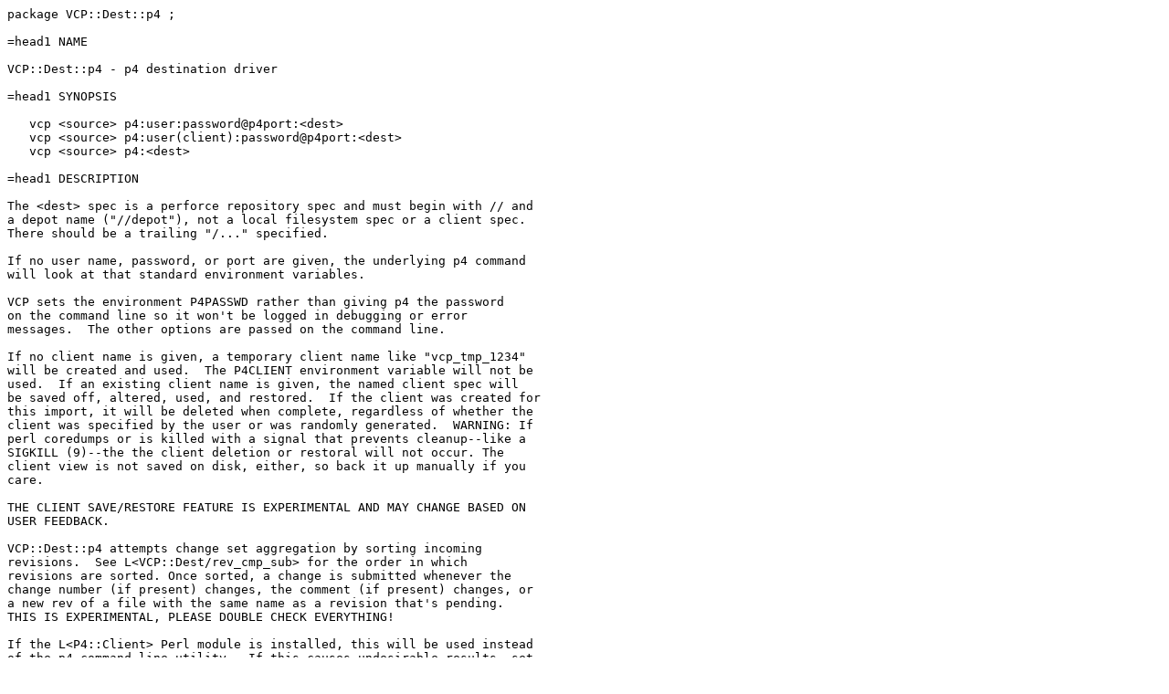

--- FILE ---
content_type: text/plain;charset=UTF-8
request_url: https://swarm.workshop.perforce.com/view/guest/perforce_software/revml/lib/VCP/Dest/p4.pm?v=122
body_size: 10254
content:
package VCP::Dest::p4 ;

=head1 NAME

VCP::Dest::p4 - p4 destination driver

=head1 SYNOPSIS

   vcp <source> p4:user:password@p4port:<dest>
   vcp <source> p4:user(client):password@p4port:<dest>
   vcp <source> p4:<dest>

=head1 DESCRIPTION

The <dest> spec is a perforce repository spec and must begin with // and
a depot name ("//depot"), not a local filesystem spec or a client spec.
There should be a trailing "/..." specified.

If no user name, password, or port are given, the underlying p4 command
will look at that standard environment variables.

VCP sets the environment P4PASSWD rather than giving p4 the password
on the command line so it won't be logged in debugging or error
messages.  The other options are passed on the command line.

If no client name is given, a temporary client name like "vcp_tmp_1234"
will be created and used.  The P4CLIENT environment variable will not be
used.  If an existing client name is given, the named client spec will
be saved off, altered, used, and restored.  If the client was created for
this import, it will be deleted when complete, regardless of whether the
client was specified by the user or was randomly generated.  WARNING: If
perl coredumps or is killed with a signal that prevents cleanup--like a
SIGKILL (9)--the the client deletion or restoral will not occur. The
client view is not saved on disk, either, so back it up manually if you
care.

THE CLIENT SAVE/RESTORE FEATURE IS EXPERIMENTAL AND MAY CHANGE BASED ON
USER FEEDBACK.

VCP::Dest::p4 attempts change set aggregation by sorting incoming
revisions.  See L<VCP::Dest/rev_cmp_sub> for the order in which
revisions are sorted. Once sorted, a change is submitted whenever the
change number (if present) changes, the comment (if present) changes, or
a new rev of a file with the same name as a revision that's pending.
THIS IS EXPERIMENTAL, PLEASE DOUBLE CHECK EVERYTHING!

If the L<P4::Client> Perl module is installed, this will be used instead
of the p4 command line utility.  If this causes undesirable results, set
the environment variable VCPP4API equal to "0" (zero).

=head1 OPTIONS

=for test_scripts
  t/90revml2p4_0.t t/90revml2p4_1.t t/90revml2p4_2.t t/90revml2p4_3.t

=over

=item --run-p4d

Runs a p4d instance in the directory indicated by repo_server (use a
directory path rather than a host name). If repo_server contains a
port, that port will be used, otherwise a random port will be used.

Dies unless the directory exists and contains files matching db.* (to
help prevent unexpected initializing of empty directories).

VCP will kill this p4d when it's done.

=item --init-p4d

Initializes a directory and starts a p4d in it on the given port.
Refuses to init a non-empty directory.  In this case the p4port portion
of the destination specification must point to a directory; and the port,
if present, will be used for the port (otherwise a randomized port number
other than p4d's 1666 default will be used.)

A temporary p4d will be started that should be shut down upon process
exit.  If the process does not exit cleanly (for instance, if sent the
QUIT signal), this shutdown may not occur.

=item --delete-p4d-dir

If C<--init-p4d> is passed and the target directory is not empty, it
will be removed before running the p4d.  THIS IS DANGEROUS AND SHOULD
ONLY BE USED IN TEST ENVIRONMENTS.

=item --change-branch-rev-1

Some SCMs don't create a branch of a file until there is actually a
change made to that file.  So the first revision of a file on a branch
is different from its parent on the main branch.  Normally, p4 does
not work this way: rev #1 of a branched file is a very inexpensive
copy of the parent revision: you do a p4 integrate, submit, edit,
submit sequence to branch a file and introduce it's changes.

This option forces VCP to do a p4 integrate, add, submit sequence to
branch files, thus capturing the branch and the file alterations in
one change.

Using this option allows VCP to more exactly model the source
repository in the destination repository revision-for-revision, but
leaves you with a perforce repository that may not be consistent with
your work practices, so it is not the default behavior.

=back

=head1 NOTES

The p4 destination driver allows branching from deleted revisions of
files to accomodate source repositories that allow it.  It does this
by branching from the revision prior to the deleted revision.

The p4 destination driver also allows the first revision of a file to be
a deleted revision by forcing an empty "add" followed by a "delete".
CVS does this on the main trunk (rev 1.1 is "dead", ie deleted) when you
add a file on a branch.

=cut

$VERSION = 1 ;

@ISA = qw( VCP::Dest VCP::Utils::p4 );

use strict ;
use vars qw( $debug ) ;

$debug = 0 ;

use Carp ;
use File::Basename ;
use File::Path ;
use VCP::Debug ':debug' ;
use VCP::Dest;
use VCP::Logger qw( lg lg_fh pr pr_did pr_done pr_doing BUG );
use VCP::RefCountedFile;
use VCP::Rev ;
use VCP::Utils qw( empty start_dir_rel2abs );
use VCP::Utils::p4 qw( underscorify_name p4_get_settings );

## If we ever want to store state in the dest repo, this constant
## turns that on.  It should become an option if it is ever
## reenabled, probably replacing the VCP::RevMapDB.
use constant store_state_in_repo => 0;

#use base qw( VCP::Dest VCP::Utils::p4 ) ;
#use fields (
#   'P4_PENDING',            ## Revs pending the next submit
#   'P4_WORK_DIR',           ## Where to do the work.
#   'P4_REPO_CLIENT',        ## See VCP::Utils::p4 for accessors and usage...
#   'P4_INIT_P4D',           ## --init-p4d flag
#   'P4_DELETE_P4D_DIR',     ## --delete_p4d flag (delete temp p4d dir before starting p4d)
#   'P4_RUN_P4D',            ## --run_p4d flag (run temp p4d)
#
#   'P4_LABEL_FORM',         ## A cached label form
#   'P4_ADDED_LABELS',       ## A hash of labels that we've already added.
#                            ## TODO: Preload this using the p4 labels command
#                            ## to save some time when writing to big repos?
#   'P4_SET_OUTPUT',         ## output of 'p4 set' command, as a hash reference
#
#   'P4_CHANGE_COUNT',      ## How many changes
#
#   ## members for change number divining:
#   'P4_PREV_CHANGE_ID',    ## The change_id in the r sequence, if any
#   'P4_PREV_COMMENT',      ## Used to detect change boundaries
#   'P4_REV_MAP',           ## RevMapDB
#   'P4_PREV_CHANGE_TIME',  ## The time of the last change
#   'P4_SOURCE_REP_TYPE',   ## The type of the source repository
#   'P4_UNKNOWN_USER',      ## The name to use for an unknown user id
#   'FILES',                ## Files we need to hold on to for a bit.
#) ;

sub new {
   my $self = shift->SUPER::new;

   ## Parse the options
   my ( $spec, $options ) = @_ ;

   $self->parse_p4_repo_spec( $spec )
      unless empty $spec;

   $self->parse_options( $options );

   $self->{P4_SET_OUTPUT} = $self->p4_get_settings;

   return $self ;
}


sub options_spec {
   my $self = shift ;

   return (
      $self->SUPER::options_spec,
      "init-p4d"            => \$self->{P4_INIT_P4D},
      "delete-p4d-dir"      => \$self->{P4_DELETE_P4D_DIR},
      "run-p4d"             => \$self->{P4_RUN_P4D},
   );
}


sub init {
   my $self = shift ;

   my $repo_server = $self->repo_server;
   $repo_server = $ENV{P4PORT} unless defined $repo_server;
   die 'P4PORT not set\n' if empty $repo_server;

   $self->repo_id( "p4:$repo_server" )
      if empty $self->repo_id;

   ## We use the rev_root only to munge branch specs. 
   ## We let p4 set the rev_root by setting the
   ## client view to the destination path the user specified, so as perforce
   ## adds each file in our working dir, it puts them in the right spot
   ## in the repository (under the destination rev_root).
   $self->deduce_rev_root( $self->repo_filespec );

   if ( $self->{P4_INIT_P4D} ) {
      if ( $self->{P4_DELETE_P4D_DIR} ) {
         $self->rev_map->delete_db;
         $self->head_revs->delete_db;
         $self->files->delete_db;
      }
      $self->init_p4d;
   }
   else {
      pr "ignoring --delete-p4d-dir, which is only useful with --init-p4d\n"
         if $self->{P4_DELETE_P4D_DIR};

      $self->run_p4d if $self->{P4_RUN_P4D};
   }

   $self->rev_map->open_db;
   $self->head_revs->open_db;
   $self->files->open_db;
   $self->set_up_p4_user_and_client;
}


sub sort_filters {
   require VCP::Filter::stringedit;
   return (
      shift->require_change_id_sort( @_ ),
      VCP::Filter::stringedit->new(
         ## A catch-all to prevent illegal file names.  This might
         ## result in filename collisions, but it's probably very much
         ## good enough for 99.9% of the cases.
         ##
         ## The pattern => replacement scheme was suggested by Marc Tooley.
         ##
         ## TODO: implement detection and correction of collisions as
         ## a separate filter.
         "",
         [
            "user_id,name,labels", "@",   "_at_"   ,
            "user_id,name,labels", "#",   "_pound_",
            "user_id,name,labels", "*",   "_star_" ,
            "user_id,name,labels", "%",   "_pcnt_" ,
            "user_id,name,labels", "...", "_elip_" ,
         ],
      ),
   );
}


sub ui_set_p4d_dir {
   my $self = shift;
   my ($dir) = @_;
   $self->repo_server( $dir );

   die "Warning: '$dir' not found!\n"
      unless -e $dir;
   die "Error: '$dir' exists, but is not a directory.\n"
      unless -d $dir;
}



sub init_p4d {
   my $self = shift;
   my ( $dir, $port ) = $self->split_repo_server;

   $dir = start_dir_rel2abs( $dir );

   my @files;

   @files =  glob "$dir/*" if -d $dir;

   if ( @files && $self->{P4_DELETE_P4D_DIR} ) {
      require File::Path;
      pr "removing '$dir/*'";
      rmtree [ @files ];
      @files =  glob "$dir/*";
   }

   die "cannot --init-p4d on non-empty dir $dir\n"
      if @files;

   $self->mkdir( $dir ) unless -e $dir;

   ## VCPP4LICENSE env var, if present, points to a p4 license file to
   ## use.  Link to it.
   my $license = $ENV{VCPP4LICENSE} ;
   if ( ! empty $license && -r $license && ! -f "$dir/license" ) {
      symlink $license, "$dir/license"
         or die "failed to link '$dir/license' to '$license' (p4 license)";
      pr "linked '$dir/license' to '$license' (p4 license)\n";
   }

   $port = $self->launch_p4d( $dir, $port );

   ## Rewrite repo_server to be the P4PORT value. 
   ## This overwrites what the user passed in and might lead to odd looking
   ## debug output, not sure.
   $self->repo_server( "localhost:$port" );
}


sub checkout_file {
   my $self = shift ;
   my $r ;
   ( $r ) = @_ ;

confess unless defined $self;

   debug "retrieving '", $r->as_string, "' from p4 dest repo"
      if debugging;

   ## The rev_root was put in the client view, p4 will "denormalize"
   ## the name for us.
   my $work_path = $self->work_path( "co", $r->name ) ;
   debug "work_path '$work_path'" if debugging;

   my ( undef, $work_dir ) = fileparse( $work_path ) ;
   $self->mkpdir( $work_path ) unless -d $work_dir ;

   my $tag = store_state_in_repo
       ? "\@vcp_" . underscorify_name $r->id
       : "#" . ($self->rev_map->get( [ $r->source_repo_id, $r->id ] ))[1];

   ## The -f forces p4 to sync even if it thinks it doesn't have to.  It's
   ## not in there for any known reason, just being conservative.
   $self->p4( ['sync', '-f', $r->name . $tag ] ) ;
   die "'$work_path' not created in backfill" unless -e $work_path ;

   return $work_path ;
}


sub handle_header {
   my $self = shift ;
   my ( $h ) = @_;

   $self->{P4_PENDING}         = [] ;
   $self->{P4_PREV_COMMENT}    = undef ;
   $self->{P4_PREV_CHANGE_ID}  = undef ;
   $self->{P4_LABEL_FORM}      = undef ;
   $self->{P4_ADDED_LABELS}    = {};
   $self->{P4_CHANGE_COUNT}    = 0;
   $self->{P4_SOURCE_REP_TYPE} = $h->{rep_type};
   $self->{P4_UNKNOWN_USER}    = defined $h->{rep_type}
      ? do {
         my $user_id = "unknown_$h->{rep_type}_user";
         $user_id =~ s/\W/_/g;
         $user_id;
      }
      : "unknown_user";
   $self->{P4_PREV_CHANGE_TIME} = undef;

   $self->SUPER::handle_header( @_ ) ;
   if ( $h->{branches} ) {
      for my $b ( $h->{branches}->get ) {
         my $spec = $b->p4_branch_spec;
         next if empty $spec;

         ## Re-root the view.
         my $found_it;
         $spec = $self->build_p4_form( 
            map {
               if ( $found_it ) {
                  ( my $source_root = $h->{  rev_root} ) =~ s{^/*}{//};
                  ( my $dest_root   = $self->rev_root  ) =~ s{^/*}{//};
                  s{\Q$source_root}{$dest_root}g;
                  undef $found_it;
               }
               $found_it = $_ eq "View";
               $_;
            } $self->parse_p4_form( $spec )
         );

         $self->p4( [qw(branch -i -f)], \$spec );
      }
   }
}


sub handle_rev {
   my $self = shift ;
   my $r ;
   ( $r ) = @_ ;

   debug "got ", $r->as_string if debugging;
   my $change_id = $r->change_id;

   $self->submit
      if @{$self->{P4_PENDING}}
         && $change_id ne $self->{P4_PREV_CHANGE_ID};

   $self->{P4_PREV_CHANGE_ID} = $change_id;
   $self->{P4_PREV_COMMENT}   = $r->comment;

   if ( $r->is_base_rev ) {
      my $work_path = $r->get_source_file;
      $self->compare_base_revs( $r, $work_path );
      pr_doing;
      return;
   }

   push @{$self->{P4_PENDING}}, $r;
}


sub _add_it {
   my $self = shift;
   my $r ;
   ( $r ) = @_ ;

   my $fn = $r->name ;
   my $work_path = $self->work_path( "co", $fn ) ;
   ! -e $work_path;
}


sub handle_footer {
   my $self = shift ;

   $self->submit if @{$self->{P4_PENDING}};

   $self->SUPER::handle_footer ;

   pr "submitted ", $self->{P4_CHANGE_COUNT}, " changes";

   $self->{FILES} = undef;  ## Clean up the workspace
}


{
my $lg_fh = lg_fh;
my $change_spec;

sub p4_submit {
   my $self = shift;
   my ( $max_time, $description, @revs ) = @_;

   my @estimated_fields;
      ## Note that the field names in this are p4-centric.
      ## TODO: extract this in to a filter and install it using
      ## sort_filter().

   if ( $max_time ) {
      $self->{P4_PREV_CHANGE_TIME} = $max_time;
      my @f = reverse( (localtime $max_time)[0..5] ) ;
      $f[0] += 1900 ;
      ++$f[1] ; ## Day of month needs to be 1..12
      $max_time = sprintf "%04d/%02d/%02d %02d:%02d:%02d", @f ;
   }
   else {
      debug "No max_time found" if debugging;
      $max_time = ++$self->{P4_PREV_CHANGE_TIME};
      push @estimated_fields, "Date";
   }

   my $user_id;
   for ( @{$self->{P4_PENDING}} ) {
      unless ( empty $_->user_id ) {
         $user_id = underscorify_name( $_->user_id ); 
         last;
      }
   }

   unless ( defined $user_id ) {
      push @estimated_fields, "User";
      $user_id = $self->{P4_UNKNOWN_USER};
   }

   unless ( $change_spec ) {
      $self->p4( [ "change", "-o" ], undef, \$change_spec ) ;

      ## ASSume the Files & Description are the last two fields in
      ## the spec.
      $change_spec =~ s/^(Description|Files):.*\r?\n\r?.*//ms
         or die "couldn't remove change file list and description\n$change_spec" ;
   }

   if ( @estimated_fields ) {

      my $msg = join "",
         "using estimated values for fields (not provided by ",
         $self->{P4_SOURCE_REP_TYPE},
         ") ",
         join( ", ", @estimated_fields );

      $msg =~ s/(.*),/$1 and/;

      lg $msg, "\n", map "    " . $_->id . "\n", @revs;

      $description = join "",
         ! empty( $description )
            ? (
               $description,
               substr( $description, -1 ) ne "\n"
                  ? "\n"
                  : (),
            )
            : (),
         "\n[vcp] ",
         $msg,
         "\n";
   }

   if ( length $description ) {
      $description =~ s/^/\t/gm ;
      chomp $description;
   }

   my $files =
      join "",
         map
            "\t//" . $self->denormalize_name( $_->name ) . "\n",
            @revs;

   my $change = $change_spec . <<END_SPEC;
Description:
$description

Files:
$files
END_SPEC

   debug "using change spec:\n", $change if debugging;

   my $submit_log;
   $self->p4([ "submit", "-i"], \$change, \$submit_log ) ;
   ++$self->{P4_CHANGE_COUNT};
   ## extract the change number and the file list from the submit output
   print $lg_fh $submit_log;
   my $change_number;
   my %p4_rev_ids;
   {
      while ( $submit_log =~ m{\G(.*?)([\r\n]+|\z)}g ) {
         my $line = $1;
         if ( $line =~ m{^\w+\s+//(.*)#(\d+)\z} ) {
            $p4_rev_ids{$1} = $2;
         }
         elsif ( $line =~ m{^Change (\d+) } ) {
            $change_number = $1;
         }
      }
   }

   pr_did "change", $change_number;

#if ( $change_number >= 100 ) {
#    my @p;
#    for my $p ( @{$VCP::vcp->{PLUGINS}} ) {
#        no strict 'refs';
#        my $h = {};
#        my $t = ref $p;
#        push @p, $t, $h;
#        for ( sort keys %{"${t}::FIELDS"} ) {
#            next if $_ eq "DEST";
#            next if UNIVERSAL::isa( $p->{$_}, "VCP::DB" );
#            $h->{$_} = $p->{$_};
#        }
#    }
#    use BFD;d\@p;
#    die;
#}

   ## Force the correct date and a user id
   {
      my $repl = "Change:\t$change_number\n\n";
      $repl .= "Date:\t$max_time\n\n" if defined $max_time;

      $change =~ s/^Change:.*\r?\n/$repl/m
         or die "couldn't modify change number:\n$change";

      $change =~ s/^Status:.*\r?\n/Status: submitted\n\n/m
         or die "couldn't modify status:\n$change";

      ## ASSume the files list is last
      $change =~ s/^Files:.*\r?\n//ms
         or die "couldn't remove files list:\n$change";

      if ( defined $user_id ) {
         $change =~ s/^User:.*/User:\t$user_id/m
            or die "couldn't modify change user\n$change" ;
      }

      $self->p4( [ "change", "-i", "-f" ], \$change ) ;
   }

   for my $r ( @revs ) {

      my $denorm_name = $self->denormalize_name( $r->name );
      my $rev_id = $p4_rev_ids{$denorm_name};

      unless ( defined $rev_id ) {
        $submit_log =~ s/^/    /mg;
        require Data::Dumper;
         die "no rev number found in p4 submit output for ",
            $denorm_name,
            "(", $r->as_string, ")",
            ":\n",
            $submit_log,
            "looked for: $denorm_name\n",
            "p4 revs parsed: ",
            Data::Dumper::Dumper( \%p4_rev_ids );
      }

      $self->rev_map->set(
         [ $r->source_repo_id, $r->id ],
         $denorm_name,
         $rev_id,
         $self->files->get( [ $denorm_name ] ),
         defined $r->branch_id ? $r->branch_id : "",
      );

      $self->head_revs->set(
         [ $r->source_repo_id, $r->source_filebranch_id ],
         $r->source_rev_id
      );
   }
}
}


my $branch_spec;

sub _integrate_pending_revs {
   my $self = shift ;

   my @to_integrate;
   my @to_resolve;
   my $max_time;
   for my $r ( @{$self->{P4_PENDING}} ) {

      my $pr_id = $r->previous_id;

      if ( ! empty $pr_id ) {
         my $fn = $r->name ;
         my $work_path = $self->work_path( "co", $fn ) ;
         my $denorm_name = $self->denormalize_name( $fn );

         my ( $pfull_name, $prev_id, $pstate, $pbranch_id ) =
            $self->rev_map->get( [ $r->source_repo_id, $pr_id ] );

         die "Can't integrate from unknown revision:\n",
            "parent: ", $pr_id, "\n",
            "child:  ", $r->as_string, "\n"
            unless defined $pstate;

         next if !$r->is_branch_rev && $pbranch_id eq ( $r->branch_id || "" );
             ## We check both is_branch_rev to catch branches between
             ## files in the same branch.  We check branch_ids to catch
             ## branches that did not start with a "branch" action.
             ## This latter case arises now because RevML does not yet
             ## have a "<branch/>" replacement for <placeholder/>, but
             ## it could be argued that this logic could give VCP the
             ## ability to use Map or StringEdit filters to branch files
             ## somehow.  That's a stretch and perhaps the "eq" test
             ## should be removed when RevML gets a <branch/> action.

         ## Branch the previous version to make the new one.  Leave
         ## add_it set so we can drop the new one in over the
         ## branched version in case it's changed.
         die "branched revision has same name as parent ('$pfull_name'):\n",
             "    parent:   ", $pr_id, "\n",
             "    branched: ", $r->as_string, "\n",
             "Perhaps a Map: filter is missing/broken\n"
            if $denorm_name eq $pfull_name;

         if ( $pstate eq "deleted" && $r->is_branch_rev ) {
            ## CVS allows branching from "deleted" revisions,
            ## let's hope that the revision before the previous
            ## revision exists and is *not* deleted.  We only
            ## do this on branch creation, not when integrating
            ## to clones; in that case we want to clone the deletion
            ## operation.
            $prev_id--;
         }

         push @to_integrate, [
            $r,
            $fn,
            $denorm_name,
            $work_path,
            $pfull_name,
            $prev_id,
            $pstate,
         ];
         $max_time = $r->time if ! defined $max_time || $r->time > $max_time ;

      }
   }

   return unless @to_integrate;

   unless ( $branch_spec ) {
      $self->p4( [ "branch", "-o", "vcp_$$" ], \undef, \$branch_spec );
      $branch_spec =~ s/^(View:).*/$1\n/ms;
   }

   my %file_count;
   my @integrations;
   for ( @to_integrate ) {
      my ( $r, $fn, $denorm_name, $work_path, $pfull_name, $prev_id ) = @$_;
      my $count = $file_count{$pfull_name} || 0;
         ## Don't integrate from same rev twice in a single
         ## p4 integrate command.  Bump it to the next available
         ## integration slot.

      $count++
         while $count <= $#integrations
            && @{$integrations[$count]} >= 100;
         ## Avoind large integrations.  The p4d seems to sit
         ## and occupy 100% CPU for a looong time when integrating
         ## 4000 and some files in the xfree tree and this limit
         ## is an arbitrary number I'm using as an experiment to
         ## see if many small integrations are faster than one
         ## huge one.

      $file_count{$pfull_name} = $count + 1;

      push @{$integrations[$count]}, $_;
   }

   for ( @integrations ) {
      my $this_branch_spec = join "", $branch_spec, map {
         my ( $r, $fn, $denorm_name, $work_path, $pfull_name, $prev_id ) = @$_;
         qq{\t "//$pfull_name" "//$denorm_name"\n};
      } @$_;

      debug "using branch_spec:\n", $this_branch_spec if debugging;

      $self->p4( [ "branch", "-i" ], \$this_branch_spec );

      $self->p4_x(
         [ "integrate", "-b", "vcp_$$" ],
         [ map {
               my ( $denorm_name, $prev_id ) = @{$_}[2,5];
               "//$denorm_name#$prev_id\n"
            } @$_
         ]
      );
   }

   my @revs_to_submit;
   for my $i ( @to_integrate ) {
      my ( $r, $fn, $denorm_name, $work_path, $pfull_name, $prev_id, $pstate )
         = @$i;

      my $is_delete = (
         $r->action eq "delete"
         || ( $r->is_clone_rev && $pstate eq "deleted" )
      );

      push @to_resolve, $fn
         if $self->files->exists( [ $denorm_name ] ) && ! $is_delete;

      $self->files->set( [ $denorm_name ], "integrated to" );

      push @revs_to_submit, $r unless $is_delete;
   }

   $self->p4( [ "resolve", "-at" ] ) if @to_resolve;

   return @revs_to_submit;
}


sub _pre_add_pending_initial_deletes {
   my $self = shift ;

   my @to_add;
   my $max_time;
   for my $r ( @{$self->{P4_PENDING}} ) {
      next if $r->is_placeholder_rev;

      if ( $r->action eq "delete" ) {
         my $fn = $r->name;
         my $work_path = $self->work_path( "co", $fn ) ;
         my $denorm_name = $self->denormalize_name( $fn );

         my @state = $self->files->get( [ $denorm_name ] );

         unless ( @state ) {
            ## Never seen this file before.
            ##
            ## This could be a fake deletion from CVS, which does this when
            ## a file is added on a branch.  So we fake up an empty
            ## file and add it.
            lg "creating '$work_path' so that it may be deleted";
            $self->mkpdir( $work_path );
            open F, ">$work_path" or die "$! opening $work_path\n";
            close F;
            $self->{FILES}->{$r->id} = VCP::RefCountedFile->new( $work_path );
            push @to_add, [ $r, $denorm_name ];
            $self->files->set( [ $denorm_name ], "touched and added" );
            $max_time = $r->time
               if ! defined $max_time || $r->time > $max_time ;
         }
      }
   }

   if ( @to_add ) {
      $self->p4_x( [ "add" ], [ map $_->[0]->name . "\n", @to_add ] );
      $self->p4_submit(
         $max_time, "create files that need to be deleted", map $_->[0], @to_add
      );
   }
}


## Revs are only queued up by handle_rev() because we need to
## deal with integrate commands before we deal with other commands.
sub _add_edit_delete_pending {
   my $self = shift;

   my @to_delete;
   my %to_add;   ## Keyed on filetype
   my %to_edit;  ## Keyed on filetype
   my @to_link;
   my @to_submit;

   for my $r ( @{$self->{P4_PENDING}} ) {
      next if $r->is_placeholder_rev;
      push @to_submit, $r;

      my $fn = $r->name ;
      my $work_path = $self->work_path( "co", $fn ) ;
      debug "work_path '$work_path'" if debugging;

      my $denorm_name = $self->denormalize_name( $r->name );

      if ( $r->action eq "delete" ) {
         my ( @state ) = $self->files->get( [ $denorm_name ] );

         my $deleteit = $state[0] ne "deleted";

         if ( $deleteit && ! -e $work_path ) {
            $self->p4( [ "sync", "-f", $fn ] );
         }

         if ( -e $work_path ) {
            unlink $work_path or die "$! unlinking $work_path" ;
         }

         push @to_delete, $fn if $deleteit;
         $self->files->set( [ $denorm_name ], "deleted" );
      }
      else {  ## add or edit
         my $filetype = defined $r->p4_info && $r->p4_info =~ /\((\S+)\)$/
            ? $1
            : $r->type ;

         if ( $self->_add_it( $r ) ) {
            $self->mkpdir( $work_path ) ;
            push @{$to_add{$filetype}}, $r;
            $self->files->set( [ $denorm_name ], "added" );
         }
         else {
            push @{$to_edit{$filetype}}, $r;
            $self->files->set( [ $denorm_name ], "edited" );
         }

         my $work_path = $self->work_path( "co", $r->name ) ;
         $self->{FILES}->{$r->id} = VCP::RefCountedFile->new( $work_path ) ;
         push @to_link, $r;

         ## TODO: Provide command line options for user-defined tag prefixes
         $r->add_label( "vcp_" . $r->id )
            if store_state_in_repo;
      }
   }

   $self->p4_x( [ "delete" ], [ map "$_\n", @to_delete ] ) if @to_delete;
   for ( keys %to_edit ) {
      my @to_edit = @{$to_edit{$_}};

      $self->p4_x( [ "edit", "-t", $_ ], [ map $_->name . "\n", @to_edit ] );
      for my $r ( @to_edit ) {
         my $work_path = $self->work_path( "co", $r->name ) ;
         unlink $work_path
            or die "$! unlinking $work_path"
      }
   }

   my @source_fns = map $_->get_source_file, @to_link;

   for my $r ( @to_link ) {
      my $source_fn = shift @source_fns;

      my $work_path = $self->{FILES}->{$r->id};

      if ( $source_fn ne $work_path ) {
         debug "linking $source_fn to $work_path"
            if debugging;

         $self->mkpdir( $work_path );

         link $source_fn, $work_path
            or die "$! linking '$source_fn' -> '$work_path'" ;
      }

      if ( defined $r->mod_time ) {
         utime $r->mod_time, $r->mod_time, $work_path
            or die "$! changing times on $work_path" ;
      }
   }

   $self->p4_x( [ "add", "-t", $_ ], [ map $_->name . "\n", @{$to_add{$_}} ] )
      for keys %to_add;

   return @to_submit;
}


sub submit {
   my $self = shift ;

   ## Take care of any integrations up front so that they're
   ## present if the first rev on a branch has changes on it so it
   ## can be "p4 edit"ed in the main submit.
   my @to_submit = $self->_integrate_pending_revs;

   ## CVS can create initial revs that are deleted; p4 must add them
   ## then delete them.
   $self->_pre_add_pending_initial_deletes( $_ );

   push @to_submit, $self->_add_edit_delete_pending;

   if ( @to_submit ) {
      my %pending_labels ;
      my %comments ;
      my $max_time ;

      if ( @{$self->{P4_PENDING}} ) {
         for my $r ( @{$self->{P4_PENDING}} ) {
            $comments{$r->comment} = $r->name if defined $r->comment ;
            $max_time = $r->time
               if ! defined $max_time || $r->time > $max_time ;
            if ( $r->action ne "delete" && $r->labels ) {
               my $p4_name = "//" . $self->denormalize_name( $r->name );
               push @{$pending_labels{$_}}, $p4_name
                  for $r->labels;
            }
         }

      }

      my $description = join( "\n", keys %comments ) ;

      $self->p4_submit( $max_time, $description, @to_submit );

      ## Create or add a label spec for each of the labels.  The 'sort' is to
      ## make debugging output more legible.
      ## TODO: Modify RevML to allow label metadata (owner, desc, options)
      ## to be passed through.  Same for user, client, jobs metadata etc.
      ## The assumption is made that most labels will apply to a single change
      ## number, so we do the labelling once per submit.  I don't think that
      ## this will break if it doesn't, but TODO: add more labelling tests.
      pr "labelsyncing " . keys( %pending_labels ) . " labels"
         if keys %pending_labels > 25;
      for my $label ( sort keys %pending_labels ) {
         my $p4_label = underscorify_name $label;
         $self->{P4_ADDED_LABELS}->{$p4_label} ||= do {
            $self->{P4_LABEL_FORM} ||= do {
               my $out;
               $self->p4( [qw( label -o ), $p4_label], undef, \$out ) ;
               $out =~ s/(^.+:\s+)\Q$p4_label\E\r?\n/$1<<<LABEL>>>/gm;
               $out;
            };
            ( my $label_spec = $self->{P4_LABEL_FORM} )
               =~ s/<<<LABEL>>>/$p4_label/g;
            debug "using label spec:\n", $label_spec if debugging;
            $self->p4( [qw( label -i ) ], \$label_spec, \my $dev_null ) ;
            1;
         };

         $self->p4_x(
            [qw( labelsync -a -l ), $p4_label ],
            [ map "$_\n", @{$pending_labels{$label}} ],
            \my $dev_null
         ) ;
      }
   }

   for ( @{$self->{P4_PENDING}} ) {
      ## TODO: delete $self->{FILES}->{$_->id};
      pr_doing;
   }

   @{$self->{P4_PENDING}} = () ;
}

=over


=item repo_client

The p4 client name. This is an accessor for a data member in each class.
The data member should be part of VCP::Utils::p4, but the fields pragma
does not support multiple inheritance, so the accessor is here but all
derived classes supporting this accessor must provide for a key named
"P4_REPO_CLIENT".

=cut

sub repo_client {
   my $self = shift ;

   $self->{P4_REPO_CLIENT} = shift if @_ ;
   return $self->{P4_REPO_CLIENT} ;
}

=back


## Prevent VCP::Plugin from rmtree-ing the workspace we're borrowing
## TODO: see if this code is still needed
sub DESTROY {
   my $self = shift ;

   $self->work_root( undef ) ;
   $self->SUPER::DESTROY ;
}


=head1 AUTHOR

Barrie Slaymaker <barries@slaysys.com>

=head1 COPYRIGHT

Copyright (c) 2000, 2001, 2002 Perforce Software, Inc.
All rights reserved.

See L<VCP::License|VCP::License> (C<vcp help license>) for the terms of use.

=cut

1
